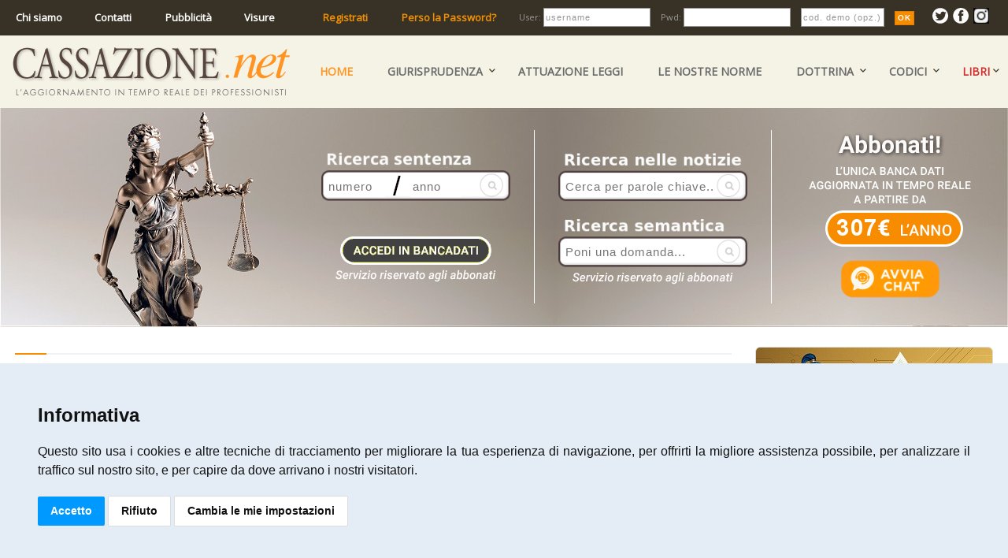

--- FILE ---
content_type: text/html; charset=ISO-8859-1
request_url: https://www.cassazione.net/l-ex-marito-non-ha-diritto-ad-accedere-alla-busta-p3984.html
body_size: 8539
content:
<!DOCTYPE html>
<html>
<head>
<meta http-equiv="Content-Type" content="text/html; charset=ISO-8859-1" />
<meta name="author" content="Cassazione.net">
<meta name="copyright" content="Copyright (c) 2001-2026 by Cassazione s.r.l.">
<meta name="keywords" content="sentenza,cassazione,tar,consiglio di stato,merito,marito,non,diritto,accedere,alla,busta">
<meta name="description" content=" - ">
<link rel="image_src" href="https://www.cassazione.net/images/foto/foto_4_347.jpg" />
<title>L’ex marito non ha diritto ad accedere alla busta ... - Cassazione.net</title>
<meta property="og:locale" content="it_IT" />
<meta property="og:type" content="article" />
<meta property="og:title" content="L’ex marito non ha diritto ad accedere alla busta ... - Cassazione.net">
<meta property="og:description" content=" - MERCOLEDI' 24 AGOSTO 2011 - " />
<meta property="og:image" content="https://www.cassazione.net/images/foto/foto_4_347.jpg" />
<meta property="og:url" content="https://www.cassazione.net/l-ex-marito-non-ha-diritto-ad-accedere-alla-busta-p3984.html" />
<meta property="og:site_name" content="Cassazione.net" />
<meta property="article:publisher" content="https://www.facebook.com/Cassazionenet-362993350377419" />
<link href="https://fonts.googleapis.com/css?family=Open+Sans" rel="stylesheet" type="text/css">
<link rel="StyleSheet" href="https://www.cassazione.net/style/style.css?s=s05012026" type="text/css">
<script language="JavaScript" src="https://www.cassazione.net/js/scripts.js?s=s05012026"></script>
<!-- Cookie Consent -->
<script type='text/javascript' src='https://www.cassazione.net/js/cookie-consent-2025.js' charset='UTF-8'></script>
<script type='text/javascript' charset='UTF-8'>
document.addEventListener('DOMContentLoaded', function () {
cookieconsent.run({'notice_banner_type':'headline','consent_type':'express','palette':'light','language':'it','page_load_consent_levels':['strictly-necessary'],'notice_banner_reject_button_hide':false,'preferences_center_close_button_hide':false,'page_refresh_confirmation_buttons':false,'website_name':'Cassazione.net','website_privacy_policy_url':'https://www.cassazione.net/informativa-cookie.html'});
});
</script>

<!-- Unnamed script -->
<!-- Global site tag (gtag.js) - Google Analytics -->
<script async src='https://www.googletagmanager.com/gtag/js?id=G-W46RXSTH2C'></script>
<script>
  window.dataLayer = window.dataLayer || [];
  function gtag(){dataLayer.push(arguments);}
  gtag('js', new Date());
  gtag('config', 'G-W46RXSTH2C');
  gtag('config', 'AW-300952846');
  gtag('config', 'AW-300952846/E00fCKUFEI7awI8B', {
    'phone_conversion_number': '06 69922624'
  });
</script>
<!-- end of Unnamed script-->

<!-- Unnamed script -->
<!--Start of Tawk.to Script-->
<script type='text/plain' cookie-consent='functionality'>
var Tawk_API=Tawk_API||{}, Tawk_LoadStart=new Date();
(function(){
var s1=document.createElement('script'),s0=document.getElementsByTagName('script')[0];
s1.async=true;
s1.src='https://embed.tawk.to/5e2ec3c3daaca76c6fd0066a/default';
s1.charset='UTF-8';
s1.setAttribute('crossorigin','*');
s0.parentNode.insertBefore(s1,s0);
})();
</script>
<!--End of Tawk.to Script-->
<!-- end of Unnamed script-->
<!-- End Cookie Consent --></head>
<body bgcolor="#ffffff"  marginwidth="0" marginheight="0" leftmargin="0" topmargin="0">
<center>


<div style="margin:0;padding:0;width:100%;position:fixed;">
<table align="center" bgcolor="#F5F3E6" width="1280" cellpadding="0" cellspacing="0">
<tr>
	<td height="45" colspan="2" bgcolor="#383226" style="padding-left:20px;padding-right:20px">
		<table width="100%" height="20" cellpadding="0" cellspacing="0" class="testobianco">
			<tr>
				<td width="100"><a href="/Chi-siamo.html"><b>Chi siamo</b></a></td>
				<td width="90"><a href="/Contatti.html"><b>Contatti</b></a></td>
				<td width="100"><a href="/Pubblicita-su-questo-sito.html"><b>Pubblicità</b></a></td>
				<td width="100"><a href="/index.php?pag_id=133"><b>Visure</b></a></td>

	<td width="100" style="color:orange"><a href="/index.php?pag_id=61" style="color:#f09000"><b>Registrati</b></a></td>
	<td><a href="/index.php?pag_id=63&act=invio_password" style="color:#f09000"><b>Perso la Password?</b></a></td>
	<td align="center" style="font-size:11px;text-decoration:none;color:#999">

<form action="/login/login.php" method="post">
	<input type="hidden" name="redirect_url" value="aHR0cHM6Ly93d3cuY2Fzc2F6aW9uZS5uZXQvbC1leC1tYXJpdG8tbm9uLWhhLWRpcml0dG8tYWQtYWNjZWRlcmUtYWxsYS1idXN0YS1wMzk4NC5odG1s">
	User:
	<input type="text" name="uname" value="username" id="credenziali" onfocus="if(this.value=='username') {this.value = '';}" onblur="if(this.value=='') {this.value='username';}">
	Pwd:
	<input type="password" name="pwd" value="" id="credenziali">
	<input type="text" name="codice_di_prova" maxlength="12" style="width:100px" value="cod. demo (opz.)" id="credenziali" onfocus="if(this.value=='cod. demo (opz.)') {this.value = '';}" onblur="if(this.value=='') {this.value='cod. demo (opz.)';}">
	<input type="submit" name="" value="OK" id="buttonlogin">
</form>

	</td>

				<td width="80" align="center">
					<a href="https://twitter.com/cassazione_net" target="_blank" title="Cassazione.net su Twitter"><img src="/images/mini_icon_twitter.png"></a>&nbsp;
					<a href="https://www.facebook.com/pages/Cassazionenet/362993350377419" target="_blank" title="Cassazione.net su Facebook"><img src="/images/mini_icon_fb.png"></a>&nbsp;
					<a href="https://www.instagram.com/cassazionenet/" target="_blank" title="Cassazione.net su Instagram"><img src="/images/mini_icon_instagram.png"></a>
				</td>
			</tr>
		</table>
	</td>
</tr>
 <tr>
  <td height="92" width="385"><img src="/images/logo_cassazione2016.png" align="left" hspace="15"></td>
  <td width="895">

	<ul id="menuheader">
		<li><a href="/index.php" title="Home" style="color:#FE9522;">HOME</a></li>
		<li style="background:#F5F3E6 url('https://www.cassazione.net/images/freccia_menu.png') right center no-repeat;" onMouseOver="this.style.background= '#FFF url(https://www.cassazione.net/images/freccia_menu.png) right center no-repeat';document.getElementById('vocimenu1').style.display='';" onMouseOut="this.style.background='#F5F3E6 url(https://www.cassazione.net/images/freccia_menu.png) right center no-repeat';document.getElementById('vocimenu1').style.display = 'none';">GIURISPRUDENZA
			<div id="vocimenu1" class="vocimenu" style="position:absolute;display:none;margin-left:20px;width:200px;">
				<div><a href="/cassazione.html">CASSAZIONE</a></div>
				<div><a href="/merito.html">MERITO</a></div>
				<div><a href="/ctp-ctr.html">CORTE DI GIUSTIZIA TRIBUT.</a></div>
				<div><a href="/consiglio-di-stato.html">CONSIGLIO DI STATO</a></div>
				<div><a href="/tar.html">TAR</a></div>
				<div><a href="/corte-costituzionale.html">CORTE COSTITUZIONALE</a></div>
				<div><a href="/corte-giustizia-ue.html">CORTE DI GIUSTIZIA UE</a></div>
			</div>
		</li>
		<li><a href="/attuazione-delle-leggi.html" title="Attuazione delle Leggi">ATTUAZIONE LEGGI</a></li>
		<li><a href="/legislazione.html" title="Legislazione">LE NOSTRE NORME</a></li>
		<li style="background:#F5F3E6 url('https://www.cassazione.net/images/freccia_menu.png') right center no-repeat;" onMouseOver="this.style.background= '#FFF url(https://www.cassazione.net/images/freccia_menu.png) right center no-repeat';document.getElementById('vocimenu3').style.display='';" onMouseOut="this.style.background='#F5F3E6 url(https://www.cassazione.net/images/freccia_menu.png) right center no-repeat';document.getElementById('vocimenu3').style.display = 'none';">DOTTRINA
			<div id="vocimenu3" class="vocimenu" style="position:absolute;display:none;margin-left:418px;width:260px;">
				<div><a href="/focus.html">FOCUS</a></div>
				<div><a href="/il-parere-dell-esperto.html">IL PARERE DELL'ESPERTO</a></div>
				<div><a href="/le-faq-dei-professionisti.html">LE FAQ DEI PROFESSIONISTI</a>&nbsp; <font style="color:#e00000"><b>(Novità)</b></font></div>
				<div><a href="/strategia-difensiva.html">STRATEGIA DIFENSIVA</a>&nbsp; <font style="color:#e00000"><b>(Novità)</b></font></div>
			</div>
		</li>
		<li style="background:#F5F3E6 url('https://www.cassazione.net/images/freccia_menu.png') right center no-repeat;" onMouseOver="this.style.background= '#FFF url(https://www.cassazione.net/images/freccia_menu.png) right center no-repeat';document.getElementById('vocimenu2').style.display='';" onMouseOut="this.style.background='#F5F3E6 url(https://www.cassazione.net/images/freccia_menu.png) right center no-repeat';document.getElementById('vocimenu2').style.display = 'none';">CODICI
			<div id="vocimenu2" class="vocimenu" style="float:center;position:absolute;display:none;margin-left:506px;width:260px;">
				<div><a href="/i-4-codici.html" title="Consulta i 4 Codici">I 4 CODICI</a></div>
				<div><a href="/codice-tributario.html" title="Consulta il Codice Tributario">CODICE TRIBUTARIO</a></div>
				<div><a href="/codice-del-lavoro.html" title="Consulta il Codice del Lavoro">CODICE DEL LAVORO</a></div>
				<div><a href="/codice-della-strada.html" title="Consulta il Codice della Strada">CODICE DELLA STRADA</a></div>
				<div><a href="/codice-famiglia.html" title="Consulta il Codice Famiglia">CODICE FAMIGLIA</a></div>
				<div><a href="/codice-del-commercio.html" title="Consulta il Codice del Commercio">CODICE DEL COMMERCIO</a></div>
				<div><a href="/codice-processo-telematico.html" title="Consulta il Codice del Processo Telematico">CODICE DEL PROCESSO TELEMATICO</a></div>
				<div><a href="/codice-forense.html" title="Consulta il Codice Forense">CODICE FORENSE</a></div>
			</div>
		</li>
		<li style="background:#F5F3E6 url('https://www.cassazione.net/images/freccia_menu.png') right center no-repeat;color:#d03030;" onMouseOver="this.style.background= '#FFF url(https://www.cassazione.net/images/freccia_menu.png) right center no-repeat';document.getElementById('vocimenu4').style.display='';" onMouseOut="this.style.background='#F5F3E6 url(https://www.cassazione.net/images/freccia_menu.png) right center no-repeat';document.getElementById('vocimenu4').style.display = 'none';">LIBRI
			<div id="vocimenu4" class="vocimenu" style="float:center;position:absolute;display:none;margin-left:720px;width:120px;">
				<div><a href="/Ebook/index.php" title="Catalogo Ebook">EBOOK</a></div>
				<div><a href="/Libri/index.php" title="Catalogo Libri">LIBRI</a></div>
			</div>
		</li>
		<!--<li><a href="/Ebook/index.php" title="Catalogo Ebook" style="color:#d03030;">EBOOK</a></li>-->
		
	</ul>

  </td>
 </tr>
</table>
</div>

<table bgcolor="#F5F3E6" width="1280" cellpadding="0" cellspacing="0" style="padding-top:135px">
 <tr>
  <td height="280" class="bannercentrale" colspan="2">
	<table height="220" align="right" cellpadding="0" cellspacing="0">
		<tr>
			<td width="300" align="center" class="boxcercaestremi2024" style="border-right:1px solid #ffffff">
				<form action="/Abbonamenti/index.php?pag_id=205" method="post">
					<input type="hidden" name="cerca" value="1">
					<input type="hidden" name="cerca_in" value="">
					<input type="text" name="num_sentenza" maxlength="5" placeholder="numero" id="cercanumero2024">
					<input type="text" name="sdata_cancelleria_y" maxlength="4" placeholder="anno" id="cercaanno2024">
					<input type="submit" id="buttoncercaestremi2024">
				</form>
			
			<a href="https://www.cassazione.net/Abbonamenti.html"><img src="/images/banca-dati2.png" style="margin-top:50px"></a></td>
			<td width="300" valign="top" class="boxcercanotizie2024">
				<form action="/ricerca.php" method="post">
					<input type="hidden" name="cerca" value="1">
					<input type="hidden" name="cerca_in" value="">
					<input type="hidden" name="order_by" value="data_desc">
					<input type="hidden" name="cerca_tipo" value="2">
					<input type="text" name="keywords" placeholder="Cerca per parole chiave..." id="cercanotizie2024">
					<input type="submit" id="buttoncercanotizie2024" name="cerca">
				</form>

				<form action="/Abbonamenti/index.php?pag_id=205" method="post">
					<input type="hidden" name="cerca" value="2">
					<input type="hidden" name="organo" value="0">
					<input type="text" name="corpo" value="" placeholder="Poni una domanda..." id="cerca4codici2024">
					<input type="submit" id="buttoncercacodici2024">
				</form>
			</td>
			<td width="300" align="center"><a href="https://www.cassazione.net/index.php?pag_id=79"><img src="/images/abbonati307.png"></a><br><a href="" title="Apri una Chat con l'Assistente virtuale per informazioni sugli abbonamenti" onClick="return activeChat();"><img style="margin-top:12px" width="130" src="/images/avvia-chat-home.png"></a></td>
		</tr>
	</table>
  </td>
 </tr>
</table>



<script src="/js/chat-widget.js?s=2026010547"></script>

<table border="0" bgcolor="#ffffff" cellpadding="0" cellspacing="0">
<tr>
<td width="20"></td>
<td valign="top">
<div style="margin-top: 5px;"></div>
<table width="940" bgcolor="#ffffff" cellpadding="0" cellspacing="0" class="testomaxi" onselectstart="return(false);">
 <tr>
  <td width="910" valign="top">

   <div class="divisore_top"><b></b></div>

<table width="100%" cellpadding="0" cellspacing="0" class="testogenerico">
	<tr>
		<td width="100%" valign="top">

		

		

			<div class="art_data">24 AGOSTO 2011 ORE 17:46 </div>

			<h1 class="art_titolo">L’ex marito non ha diritto ad accedere alla busta ...</h1>

		

			<table width="100%"><tr><td><img src="/images/autori/foto_alberici3.png"></td><td width="100%"><div class="art_autore"><b>DEBORA ALBERICI</b></div> </td></tr></table>

		</td>
	</tr>
	<tr>
		<td width="100%" valign="top">
			<div style="margin-top:7px;"><div class="art_testo">

		

		<br>
<center><b>La consultazione degli articoli è riservata agli utenti abbonati.</b><br><br>
</center>
<a href="/index.php?pag_id=79"><img src="/scripts/images/3-images.jpg" hspace="15" width="160" align="right" style="margin-top:20px"></a>
<br>

<font style="font-family: 'Open Sans';font-size:17px;color:#333333;line-height:1.6;">Gentile professionista,<br>
solo abbonandosi a <b>Cassazione.<i>net</i></b> potrà avere (con un prezzo che oscilla da <b>307</b>  a <b>650</b> euro all'anno) <b>TUTTO</b> ciò che è necessario per il suo aggiornamento professionale: le <font style="color:#447BF2;"><b>NEWS in tempo reale</b></font> inviate via email, le <font style="color:#447BF2;"><b>BANCHE DATI</b></font> (<i><b>oltre 3 milioni di documenti</b> per l'abbonamento in versione "<b>Gold</b>"</i>), la nuova <font style="color:#447BF2;"><b>RICERCA SEMANTICA</b></font>, la <font style="color:#447BF2;"><b>APP</b></font> per dispositivi Apple e Android con le notifiche gratuite delle notizie, la <font style="color:#447BF2;"><b>PEC</b></font> in omaggio.
<br><br>

Registrandosi a Cassazione.net potrà accedere al primo livello di informazione che le consentirà di consultare gli articoli, le massime per i primi 5 giorni, inoltre ricevere in maniera completa gli aggiornamenti in tempo reale e la newsletter serale per i primi <b>15 giorni</b>.
<br><br>

<font style="color:#447BF2;font-size:24px"><b>CASSAZIONE.<i>NET</i>, L'INFORMAZIONE CHE TI VIENE A CERCARE</b></font>
<br><br>
<font style="color:#447BF2;font-size:20px"><b>Se desidera maggiori informazioni chiami al numero: 06 69922624</b></font>
<br><br>

<table width="90%" align="center">
<tr>
<td align="center">
	<table border="0" align="center" cellpadding="0" cellspacing="0" style="background-color:#FA8C00;border-radius: 6px 6px 6px 6px;border-collapse: collapse !important;"><tbody><tr style="border-collapse: collapse !important;"><td valign="middle" align="center" style="padding-top: 12px;color: #666666;padding-left: 18px;font-size: 14px;padding-bottom: 12px;font-family: Arial, 'Helvetica Neue', Helvetica, sans-serif;line-height: 16px;mso-line-height-rule: exactly;border-collapse: collapse !important;text-align: center;padding-right: 18px;">
	<a href="https://www.cassazione.net/index.php?pag_id=61" target="_blank" style="word-wrap: break-word !important;color: #ffffff;font-weight: bold;text-decoration: none;font-size: 20px;font-family: Arial, 'Helvetica Neue', Helvetica, sans-serif;line-height: 16px;">REGISTRATI ORA</a>
	</td></tr></tbody></table>
</td>
<td align="center">
	<table border="0" align="center" cellpadding="0" cellspacing="0" style="background-color:#30a030;border-radius: 6px 6px 6px 6px;border-collapse: collapse !important;"><tbody><tr style="border-collapse: collapse !important;"><td valign="middle" align="center" style="padding-top: 12px;color: #666666;padding-left: 18px;font-size: 14px;padding-bottom: 12px;font-family: Arial, 'Helvetica Neue', Helvetica, sans-serif;line-height: 16px;mso-line-height-rule: exactly;border-collapse: collapse !important;text-align: center;padding-right: 18px;">
	<a href="https://www.cassazione.net/index.php?pag_id=79" target="_blank" style="word-wrap: break-word !important;color: #ffffff;font-weight: bold;text-decoration: none;font-size: 20px;font-family: Arial, 'Helvetica Neue', Helvetica, sans-serif;line-height: 16px;">ABBONATI ORA</a>
	</td></tr></tbody></table>
</td>
</tr>
</table><br><br>
<form action="login/login.php" method="post">
<input type="hidden" name="redirect_url" value="aW5kZXgucGhwP3BhZ19pZD00OSZpZD0zOTg0">
<table align="center" width="450" cellpadding="5" cellspacing="5" class="testogenerico" style="border:1px solid #ccc;">
 <tr>
  <td height="30" colspan="2" bgcolor="#f0f0f0" align="center"><big><b>Login:</b></big></td>
 </tr>
 <tr>
  <td align="right" width="200">Username:&nbsp;</td>
  <td><input type="text" name="uname" value="" size="30"></td>
 </tr>
 <tr>
  <td align="right">Password:&nbsp;</td>
  <td><input type="password" name="pwd" value="" size="30"></td>
 </tr>
 <tr>
  <td align="right"><font color="#a03030">Codice Demo (opzionale):</font>&nbsp;</td>
  <td><input type="text" name="codice_di_prova" maxlength="12" value="" style="width:130px;"></td>
 </tr>
 <tr>
  <td colspan="2" height="30" align="right"><input type="submit" name="login" value="ENTRA" class="button2"> &nbsp;&nbsp;</td>
 </tr>
 <tr>
  <td colspan="2" height="30" align="center"><a href="/index.php?pag_id=63&act=invio_password"><b><u>Hai perso la password?</u></b></a></td>
 </tr>
 <tr>
  <td colspan="2" height="30" align="center"><a href="/index.php?pag_id=61" target="_blank"><b><u>Non sei registrato? Registrati ora!</u></b></a></td>
 </tr>
</table>
</form><br><br>
<center><a href="/index.php?pag_id=79" title="Abbonati a Cassazione.net"><img src="/images/banner-articoli-home.png"></a></center>

			</div></div>
			<br>
		</td>
	</tr>
</table>

<br><br>



<br><br>

  </td>
  <td width="30">&nbsp;</td>
 </tr>
</table></td>
<td valign="top">
<table width="300" bgcolor="#ffffff" cellpadding="0" cellspacing="0" class="testonormale">



 <tr>
  <td width="100%">
	<div style="margin-top:25px;"></div>

	<a href="https://www.cassazione.net/Abbonamenti/aladino.html" title="Prova AIadino, l'Assistente AI di Cassazione.net con funzionalità avanzate!" target="_blank"><img src="/scripts/images/banner-aladino2-300x300.jpeg" style="border:1px solid #ddd;border-radius:6px"></a>
	<div style="margin-top:25px;"></div>

	<a href="https://www.cassazione.net/Abbonamenti/assistente-ai.html" title="Prova l'Assistente AI con la giurisprudenza su Cassazione.net!" target="_blank"><img src="/scripts/images/banner-ai3.jpg" style="border:1px solid #ddd;border-radius:6px"></a>
	<div style="margin-top:25px;"></div>

	<!--<a href="https://www.cassazione.net/quiz-formativi-privacy.html" title="Vai alla nuova sezione 'Quiz Formativi Privacy' su Cassazione.net!" target="_blank"><img src="/images/banner-quiz2.jpg" style="border:1px solid #ddd;border-radius:6px"></a>
	<div style="margin-top:25px;"></div> -->

	<a href="https://www.cassazione.net/Abbonamenti/index.php?pag_id=205&cerca=2" title="Prova la ricerca semantica su Cassazione.net!" target="_blank"><img src="/images/banner-ia.jpg" style="border:1px solid #ddd;border-radius:6px"></a>
	<div style="margin-top:25px;"></div>

	<a href="/webinar/" title="Scopri i nostri Webinar"><img src="/images/banner-webinar.jpg" width="300"></a>
	<div style="margin-top:25px;"></div>
	
	<a href="https://www.ilmerito.it" title="Prova l'abbonamento su ilMerito.it" target="_blank"><img src="/images/banner-ilmeritoit.jpg" style="border:1px solid #ddd;border-radius:6px"></a>
	<div style="margin-top:25px;"></div>

	<a href="https://www.instagram.com/cassazionenet/" title="Segui la rubrica Radio Radio - Non succederà più" target="_blank"><img src="/images/banner-sky.jpg"></a>
	<div style="margin-top:25px;"></div>

	<!--<a href="/focus-covid/" title="Consulta il Focus sul Covid!"><img src="/images/covid-19-lente2.png" width="300"></a>
	<div style="margin-top:25px;"></div> -->

	<!-- <a href="https://www.deayoga.net" title="Dea Yoga" target="_blank"><img src="/images/deayoga.jpg"></a>
	<div style="margin-top:25px;"></div> -->

	<a href="/index.php?pag_id=65" title="Scarica l'App di Cassazione.net!"><img src="/images/banner-app.jpg"></a>
	<div style="margin-top:25px;"></div>

<!--	<a href="https://www.cassazione.net/cassazione4.0/" title="Scopri la Consolle di Cassazione.net!!" target="_blank"><img src="/images/banner-consolle4.0.png"></a> -->

	<div style="margin-top:25px;"></div>

	<div class="divisore_sidebar"><b>Siti Tematici</b></div>
		<a href="/giustizia-animali/" title="Collegati al sito Giustizia Animali" target="_blank"><img src="/images/b_animali.jpg" style="border:1px solid #ccc"></a>
		<div style="margin-top:25px;"></div>

<!--		<a href="/la-bussola-degli-enti-locali/" title="Collegati al sito La Bussola degli Enti Locali" target="_blank"><img src="/images/banner-qds-300x300.jpg"></a>
		<div style="margin-top:25px;"></div>-->

		<div class="box_tematico"><b>Giustizia Penale</b></div>
		<a href="/giustizia-penale/" title="Collegati al sito Giustizia Penale" target="_blank"><img src="/images/b_penale.jpg"></a>

		<div class="box_tematico"><b>Giustizia Tributaria</b></div>
		<a href="/giustizia-tributaria/" title="Collegati al sito Giustizia Tributaria" target="_blank"><img src="/images/b_tributaria.jpg"></a>

		<div class="box_tematico"><b>Giustizia Lavoro</b></div>
		<a href="/giustizia-lavoro/" title="Collegati al sito Giustizia Lavoro" target="_blank"><img src="/images/b_lavoro.jpg"></a>

		<div class="box_tematico"><b>Giustizia Codice della Strada</b></div>
		<a href="/giustizia-codice-strada/" title="Collegati al sito Giustizia Codice della Strada" target="_blank"><img src="/images/b_strada.jpg"></a>

		<div class="box_tematico"><b>Giustizia Famiglia</b></div>
		<a href="/giustizia-famiglia/" title="Collegati al sito Giustizia Famiglia" target="_blank"><img src="/images/b_famiglia.jpg"></a>

		<div class="box_tematico"><b>Giustizia Condominio</b></div>
		<a href="/giustizia-condominio/" title="Collegati al sito Giustizia Condominio" target="_blank"><img src="/images/b_condominio.jpg"></a>

		<div class="box_tematico"><b>Giustizia Fallimento</b></div>
		<a href="/giustizia-fallimento/" title="Collegati al sito Giustizia Fallimento" target="_blank"><img src="/images/b_fallimento.jpg"></a>

		<div class="box_tematico"><b>Avvocati e Deontologia</b></div>
		<a href="/avvocati-deontologia-professionale/" title="Collegati al sito Avvocati e Deontologia professionale" target="_blank"><img src="/images/b_avvocati.jpg"></a>
		<div style="margin-top:25px;"></div>

		<!-- <a href="/index.php?pag_id=62"><img src="/images/box-newsletter.png"></a> -->
		<a href="/Abbonamenti/index.php?pag_id=121"><img src="/images/box-calcolo-danno.png"></a>

	<div class="divisore_sidebar"><b>In breve</b></div>

<ul id="elencobrevi">
<li><a href="/a-marotta-il-premio-basilicata-gianturco-per-ius-sanguinis-genovese-ricordando-de-cristofaro-p57492.html" class="titoloblu_brevi"><b>A Marotta il premio “Basilicata-Gianturco” per “Ius Sanguinis”. Genovese: «Ricordando de Cristofaro»</b></a>
<div>GIOVEDI' 11 DICEMBRE 2025</div></li>
<li><a href="/la-cassazione-ammette-il-referendum-sulla-separazione-tra-giudici-e-pm-ecco-il-quesito-p57307.html" class="titoloblu_brevi"><b>La Cassazione ammette il referendum sulla separazione tra giudici e pm: ecco il quesito</b></a>
<div>MERCOLEDI' 19 NOVEMBRE 2025</div></li>
<li><a href="/il-ministro-nordio-valutiamo-la-legge-delega-per-agevolare-l-iter-di-riforma-dell-avvocatura-p55864.html" class="titoloblu_brevi"><b>Il ministro Nordio: «Valutiamo la legge delega per agevolare l’iter di riforma dell’avvocatura»</b></a>
<div>VENERDI' 16 MAGGIO 2025</div></li>
</ul>


	<div class="divisore_sidebar"><b>Ebook ultime novità</b></div>

<table width="100%" cellpadding="4" cellspacing="4" class="elencoebook"><tr><td valign="top" width="60"><img src="/Ebook/images/thumb_92.gif" width="60"><br></td><td><a href="/Ebook/nullita-e-inefficacia-dei-mutui-barclays-indicizzati-al-franco-svizzero-l92.html"><b>NULLITÀ E INEFFICACIA DEI MUTUI BARCLAYS INDICIZZATI AL FRANCO SVIZZERO</b></a>
<div style="color:#666"><i>CON GIURISPRUDENZA
- Analisi sistematica delle clausole contrattuali
- Nullità per la violazione della normativa sulla trasparenza
- Inefficacia per violazione del Codice del consumo
- Nullità della clausola sull'estinzione anticipata
- Eccezione di annullabilità in caso di richiesta di pagamento
- Conseguenze della sottostimata indicazione dell'ISC
- Conclusioni e Quesito da inserire nell'atto di citazione</i></div><div style="color:#333">di <b>Andrea Sorgentone e Antonello Caria</b></div><br></td></tr>
<tr><td valign="top" width="60"><img src="/Ebook/images/thumb_91.gif" width="60"><br></td><td><a href="/Ebook/la-nullita-parziale-e-totale-dei-contratti-che-fanno-riferimento-ai-tassi-euribor-l91.html"><b>LA NULLITà PARZIALE E TOTALE DEI CONTRATTI CHE FANNO RIFERIMENTO AI TASSI EURIBOR</b></a>
<div style="color:#666"><i>(Aggiornato con l’ordinanza della Corte di Cassazione n.34889/2023)

Cosa sono e come sono quotati i tassi Euribor
Commento all’ ordinanza C. Cass. n. 34889/2023  
Ulteriori nullità proponibili oltre quelle all’esame della C. Cass.
Criticità del sistema di calcolo dei tassi Euribor
Impostazione della domanda di ricalcolo e di ripetizione  
Commento alla giurisprudenza di merito</i></div><div style="color:#333">di <b>Andrea Sorgentone</b></div><br></td></tr>
<tr><td valign="top" width="60"><img src="/Ebook/images/thumb_89.gif" width="60"><br></td><td><a href="/Ebook/il-contenzioso-sulle-cessioni-dei-crediti-in-ambito-bancario-l89.html"><b>IL CONTENZIOSO SULLE CESSIONI DEI CREDITI IN AMBITO BANCARIO</b></a>
<div style="color:#666"><i>Con schemi e fac-simile di ATTO DI OPPOSIZIONE EX ART.615 C.P.C.</i></div><div style="color:#333">di <b>Luigi Quintieri</b></div><br></td></tr>
</table>


	<div style="margin-top:25px;"></div>



	<div style="margin-top:25px;"></div>

	<!-- <a href="http://www.studiotautu.it" target="_blank"><img src="/banner/banner-dentista.jpg"></a> -->
	<!--<a href="http://bit.ly/2Yudmbi?" target="_blank"><img src="/banner/banner_savethedogs_300x300.jpg"></a>-->

	<div style="margin-top:25px;"></div>

  </td>
 </tr>
</table></td>
<td width="20"></td>
</tr>
</table>
<table bgcolor="#161616" width="1280" height="400" cellpadding="0" cellspacing="0" class="testofooter">
 <tr>
  <td>&nbsp;</td>
  <td width="24%" valign="top">
	  <br>
	  <div class="divisore_footer"><b>Chi siamo</b></div>

	  <div style="padding-left:10px">
		CASSAZIONE.<font color="#F78C00"><i>net</i></font><br>
		<i>L'aggiornamento in tempo reale dei professionisti</i>
		<br><br>
		ISSN: 2532-8727
		<br><br>
		<a href="/Chi-siamo.html"><img src="/images/bottone_leggi.png"></a>
		<br><br>
		<a href="https://twitter.com/cassazione_net" target="_blank" title="Cassazione.net su Twitter"><img src="/images/mini_icon_twitter.png"></a>
		&nbsp;
		<a href="https://www.facebook.com/pages/Cassazionenet/362993350377419" target="_blank" title="Cassazione.net su Facebook"><img src="/images/mini_icon_fb.png"></a>
		&nbsp;
		<a href="https://www.instagram.com/cassazionenet/" target="_blank" title="Cassazione.net su Instagram"><img src="/images/mini_icon_instagram.png"></a>
		<br><br>
		<a href="/informativa-cookie.html" target="_blank"><u>Informativa sull'uso dei cookie</u></a><br>
		<a href="/informativa-privacy.html" target="_blank"><u>Informativa sulla privacy</u></a><br>
		<a href="/informativa-assistente-ai.html" target="_blank"><u>Informativa Assistente AI</u></a><br>
	  </div>
  </td>
  <td width="24%" valign="top">
	  <br>
	  <div class="divisore_footer"><b>Sezioni</b></div>
	  <ul id="menufooter">
		<li><a href="/cassazione.html">Cassazione</a></li>
		<li><a href="/corte-costituzionale.html">Corte Costituzionale</a></li>
		<li><a href="/consiglio-di-stato.html">Consiglio di Stato</a></li>
		<li><a href="/tar.html">Tar</a></li>
		<li><a href="/merito.html">Merito</a></li>
		<li><a href="/attuazione-delle-leggi.html">Attuazione delle Leggi</a></li>
		<li><a href="/ordinamento-giudiziario.html">Ordinamento giudiziario</a></li>
		<li><a href="/focus.html">Focus</a></li>
		<li><a href="/corte-di-giustizia-ue.html">Corte di Giustizia UE</a></li>
		<li><a href="/il-parere-dell-esperto.html">Il Parere dell'Esperto</a></li>
		<li><a href="/le-faq-dei-professionisti.html">Le FAQ dei Professionisti</a></li>
		<li><a href="/in-breve.html">In breve</a></li>
	  </ul>
  </td>
  <td width="24%" valign="top">
	  <br>
	  <div class="divisore_footer"><b>Siti Tematici</b></div>
	  <ul id="menufooter">
		<li><a href="/giustizia-tributaria/">Giustizia Tributaria</a></li>
		<li><a href="/giustizia-fallimento/">Giustizia Fallimento</a></li>
		<li><a href="/giustizia-lavoro/">Giustizia Lavoro</a></li>
		<li><a href="/giustizia-codice-strada/">Giustizia Codice della Strada</a></li>
		<li><a href="/giustizia-famiglia/">Giustizia Famiglia</a></li>
		<li><a href="/giustizia-condominio/">Giustizia Condominio</a></li>
		<li><a href="/avvocati-deontologia-professionale/">Avvocati e Deontologia Professionale</a></li>
	  </ul>
  </td>
  <td width="24%" valign="top">
	  <br>
	  <div class="divisore_footer"><b>Codici</b></div>
	  <ul id="menufooter">
		<li><a href="/i-4-codici.html">I 4 Codici</a></li>
		<li><a href="/codice-della-strada.html">Codice della Strada</a></li>
		<li><a href="/codice-tributario.html">Codice Tributario</a></li>
		<li><a href="/codice-del-commercio.html">Codice del Commercio</a></li>
		<li><a href="/codice-del-lavoro.html">Codice del Lavoro</a></li>
		<li><a href="/codice-famiglia.html">Codice Famiglia</a></li>
		<li><a href="/codice-processo-telematico.html">Codice Processo Telematico</a></li>
		<li><a href="/codice-forense.html">Codice Forense</a></li>
	  </ul>
  </td>
  <td>&nbsp;</td>
 </tr>
 <tr>
  <td bgcolor="#262626" width="100%" colspan="6" align="center" height="50">© Copyright 2001-2025 Cassazione s.r.l. - P.Iva 06810661006 - Via Antonio Garbasso, 19 - 00146 Roma - tel: 06 69922624 - fax: 06 69781790</td>
 </tr>
</table>
<font color="#ffffff">Pagina generata in 0.028 sec</font>
</body>
</html>


--- FILE ---
content_type: text/css
request_url: https://www.cassazione.net/style/style.css?s=s05012026
body_size: 6358
content:
body  { padding: 0px; spacing: 0px; margin-top: 0px; margin-bottom: 0px; margin-left: 1px; font-family: 'Open Sans', sans-serif; font-size: 10px; background-color:#f0f0f0; margin:0; /* background:#fff url('https://www.cassazione.net/scripts/images/sfondo-natalizio3.jpg') repeat top fixed; */ }
img  { border: 0px; }
hr  { height: 1px; color: #e0e0e0; }
p  { text-align: justify; margin-top: 0px; margin-bottom: 8px; margin-left: 0px; margin-right: 0px; }
form  { margin: 0px; padding: 0px; }
ul  { list-style-type: square; margin-top: 2px; }
input { font-size: 15px; color: #000000; background: #ffffff; border: 1px solid #a0a0aa; letter-spacing:1px; }
select { font-size:15px; letter-spacing:1px; }
text { letter-spacing:1px; }
input[type=submit] { font-weight:bold; font-size: 13px; padding:4px; padding-left:8px; padding-right:8px; color: #ffffff; background: #999; border: 1px solid #333; }
input[type=button] { font-weight:bold; font-size: 13px; padding:4px; padding-left:8px; padding-right:8px; color: #ffffff; background: #999; border: 1px solid #333; }

#ev { background:#FFFCA0 }

#riepilogo-abbonamento ul li { padding:3px; color:#666; }
#riepilogo-abbonamento li { padding:3px; }
li#navbar  { font-size: 11px;margin-left: -20px;margin-bottom: 2px;margin-top: 2px; }
li#collane  { font-size: 12px;margin-bottom: 2px;margin-top: 4px; }
h1#titoloarticolocorrelato, #titoloarticolocorrelato a { margin-bottom:4px;font-size:18px;color:#202030; }
h1#titolorosso, #titolorosso a { font-size: 17px; color: #CC0000; }
h1#titoloblu { font-family:Georgia,Arial;font-size: 20px; color: #304050; font-weight: normal; margin-bottom: 4px; margin-top: 4px; line-height: 1.1em; }
h1#titoloblumaxi { font-family:Georgia,Arial;font-size: 26px; color: #304050; font-weight: normal; margin-bottom: 4px; margin-top: 4px; line-height: 1.1em; }
h1#titoloblumaxi2 { font-family:Georgia,Arial;font-size: 21px; color: #304050; font-weight: normal; margin-bottom: 4px; margin-top: 4px; line-height: 1.1em; }

h2#sottotitoloarticolocorrelato { font-weight: normal;font-size:14px; margin-top:0px;padding-bottom:4px; color:#707070; line-height: 1.2em; }
h2#sottotitolo { Font-family:Georgia,Arial; font-weight: normal;font-size:16px; font-style: italicc; margin:0px;padding-bottom:8px; color:#777; }
h2#sottotitolohome { Font-family:Georgia,Arial; font-weight: normal;font-size:15px; font-style: italicc; margin:0px;padding-bottom:4px; color:#777; line-height: 1.1em; }
h2#sottotitolohome2 { Font-family:Georgia,Arial; font-weight: normal;font-size:16px; font-style: italicc; margin:0px;padding-bottom:4px; color:#777; line-height: 1.1em; }
h2#sottotitolohome3 { Font-family:Georgia,Arial; font-weight: normal;font-size:13px; font-style: italicc; margin:0px;padding-bottom:4px; color:#777; line-height: 1.1em; }

input#text  { background: #ffffff; font-size: 11px; width: 110px; height: 17px; border: #999 1px solid; }
input#maxitext  { background: #ffffff; font-size: 13px; height: 19px; border: #333333 1px solid; }
input#search  { background: #ffffff; font-size: 11px; width: 105px; height: 17px; border: #333333 1px solid; }
input#search_lex  { width:200px;font-size:12px;height:19px;color:#666;border:1px solid #ccc; }
input#button { margin-top: 3px; color: #ffffff; background: #a06060; font-size: 10px; width: 45px; height: 17px; border: #600000 1px solid; }
input#maxibutton { margin-top: 3px; color: #ffffff; background: #666666; font-size: 11px; height: 19px; border: #333333 1px solid; }
input#button2 { color: #666666; background: #ffffff; font-size: 10px; width: 25px; height: 17px; border: #333333 1px solid; }
input#bottone_registrati { margin-right:10px; color:#ffffff; font-weight:bold; background:#E4780E; font-size:10px; height:23px; border:#e00000 1px solid; }
input#bottone_abbonati { margin-right:10px; color:#ffffff; font-weight:bold; background:#71A151; font-size:10px; height:23px; border:#308030 1px solid; }
input#bottone_codicedemo { width:130px; color:#555; font-weight:bold; background:#dddddd; font-size:12px; height:30px; border:#ccc 1px solid; }
input#bottone_rinnova { width:140px; color:#333333; font-weight:bold; background:#f0f3fa; font-size:10px; height:23px; border:#607080 1px solid; }
input#bottone_rinnova_hp { width:160px; color:#ffffff; font-weight:bold; background:#59A0D1; font-size:10px; height:23px; border:#306090 1px solid; }

#line  { margin-top:5px;margin-bottom:3px; padding-top:5px; width:217px; }
#border-top-title  { text-align: center; border: 1px solid #cccccc; border-width: 0px 1px 0px 0px; }
#border-top-title2  { text-align: center; border: 1px solid #AC946F; border-width: 0px 1px 0px 0px; }
#shopping-cart  { margin-left: 4px; margin-right: 4px; margin-top: 7px; margin-bottom: 7px; }
#cart  { margin-left: 1px; margin-right: 1px; margin-top: 3px; margin-bottom: 3px; }
#navdx { font-size: 11px; color: #333333; }
#menu_codici li { font-size:11px; }

.thumb { margin-right:8px;padding:2px;border:1px solid #eee; }
.thumb2 { margin-left:8px;margin-top:2px;padding:2px;border:2px double #eee; }
.thumb_mini { margin-left:6px;margin-top:6px;padding:2px;border:1px solid #eee; }
.thumb_primopiano { margin-right:6px;margin-top:6px;padding:2px;border:1px solid #eee; }
.rassegna_giurisprudenza { font-size:11px;line-height:1.2em;border-bottom:1px solid #ddd;border-left:1px solid #ddd;border-right:1px solid #ddd; }
.rassegna_giurisprudenza a { color: #444; }
.Tab_1	{ font-size: 14px; color: #333; background-color: #f0f0f0; border: 1px solid #eee; }
.Tab_2	{ font-size: 14px; color: #333; background-color: #f0f0f0; border: 1px solid #eee; }
.margine3 { margin-left: 3px; margin-right: 3px; }
.margine25 { margin-left: 25px; margin-right: 5px; margin-top: 5px; margin-bottom: 5px; }
.menu_sx { background:#F3F3F3;padding:3px;border-bottom:2px solid #ffffff; }
.menu_sx2 { background:#F3EEDD;padding:3px;border-top:1px solid #ffffff; }

.toptitle  { font-size: 11px; color: #ffffff; }
.toptitle2  { font-size: 11px; color: #333333; line-height: 1em; }

.etichetta_titolo_mini { margin-bottom:2px;font-family:Times New Roman,Arial;color:#0060f0;font-weight:bold;font-style:italic;font-size:13px;background-image: url('../images/etichetta.png');background-repeat: repeat-y; }
.etichetta_titolo_mini2 { margin-bottom:2px;font-family:Times New Roman,Arial;color:#0060f0;font-weight:bold;font-style:italic;font-size:13px;background-image: url('../images/etichetta.png');background-repeat: repeat-y; }
.etichetta_titolo { margin-bottom:2px;font-family:Times New Roman,Arial;background-image: url('../images/etichetta.png');background-repeat: repeat-y;font-weight:bold;font-style:italic;color:#0060f0;font-size:15px; }

.etichetta_tematico { padding:6px;background:#e9ebed;color:#333;font-family:Georgia,Arial;font-size:14px; }

.quoteverde  { font-size: 10px; color: #609960; }
.quoterosso  { font-size: 10px; color: #e00000; }
.testosconto  { font-size: 17px; color: #60b033; }
.testoarticolo  { font-family:Georgia,Arial;font-size: 14px; color: #444; line-height: 1.5em; }
.testocommento  { font-size: 12px; color: #444444; text-align: justify; line-height: 1.3em; }
.testomini  { font-size: 10px; color: #333333; }
.testonormale  { font-size: 12px; color: #333333; }
.testomaxi  { font-size: 12px; color: #444; line-height: 1.4em; }
.testogrigio  { font-size: 11px; color: #909090; }
.testogrigiomini  { font-size: 10px; color: #666666; }
.testobianco  { font-size: 11px; color: #ffffff; }
.testoverde  { font-family:Arial;font-size: 11px; color: #305070; margin-top: 4px; margin-bottom: 4px; }
.testorosso  { font-size: 10px; color: #CC0000; }
.testomerito { color:#666;line-height:1.4em;padding-top:1px;margin-bottom:10px;padding-left:4px;padding-right:4px; }
.testofooter, .testofooter a  { font-size: 13px; color: #d3d3d3; line-height:1.5; font-weight:bold; }
.titolorosso  { font-size: 10px; color: #CC0000; }
.titoloazzurro  { font-size: 11px; color: #306090;font-weight:bold; }
.titoloazzurro2  { font-size: 12px; color: #306090;font-weight:bold; }
.titolomerito { font-size: 11px; color: #000060;font-weight:bold;margin-bottom:2px;margin-top:2px;padding:2px;background:#DDEBEB; }
.titoloaziende, .titoloaziende a  { font-size: 16px; color: #0060a0; font-weight: bold; text-decoration: none}
.titolorossomaxi  { font-size: 14px; color: #CC0000; }
.titoloblu_brevi { font-family:Georgia,Arial;font-size: 15px; color: #304050; line-height: 1.2em; }
.titoloblu_1clic { font-size: 16px; color: #304050; line-height: 1.2em; }
.titoloblu  { font-size: 11px; color: #304050; }
.titoloblumini { font-family:Georgia,Arial;font-size: 13px; color: #304050; margin-bottom: 3px; line-height: 1.2em; }
.titoloblunormale  { font-family:Georgia,Arial;font-size: 19px; color: #304050; margin-bottom: 3px; }
.titoloblumedia  { font-family:Georgia,Arial;font-size: 16px; color: #304050; margin-bottom: 3px; line-height: 1.2em; }
.titoloblumaxi  { font-size: 22px; color: #304050; margin-bottom: 3px; }
.titologrigiomaxi  { font-size: 18px; color: #909090; }
.titoloneromaxi  { font-size: 16px; color: #444444; }
.titoloarticolo  { font-size: 20px; color: #000030; }
.titolotema  { font-size: 14px; color:#4884BC;font-weight:bold; }
.titolotema2  { font-size: 12px; color:#386894;font-weight:bold; }
.titolo_riquadro { background-image: url('../images/bg_titolo.gif');background-repeat: repeat-x;font-family:georgia;font-size:15px;color:#666;padding:3px;margin-bottom:3px; }
.titolo_riquadro_rosso { background-image: url('../images/bg_titolo_rosso.gif');background-repeat: repeat-x;font-family:georgia;font-size:15px;color:#fff;padding:3px;margin-bottom:3px; }

.title	{ font-size: 13px; font-weight: bold; color: #ffffff; }
.title2	{ font-size: 10px; color: #8A1F36; }
.title3	{ font-size: 11px; color: #8A1F36; }

.red10     { font-size: 11px; color: #333333; } /* #8A1F36 */
.red11     { font-size: 11px; color: #333333; } /* #8A1F36 */
.green11 a { font-family: Arial, Verdana; font-size: 11px; color: #525731; }
.white10  { font-size: 10px; text-decoration: none; color: #ffffff; }
.white11  { font-size: 11px; text-decoration: none; color: #ffffff; }
.black11  { font-size: 11px; text-decoration: none; color: #333333; line-height: 1.4em; }
.black12  { font-size: 12px; text-decoration: none; color: #333333; }

.input	{ font-size: 13px; color: #000000; background: #ffffff; border: 1px solid #a0a0aa; }
.input1	{ font-size: 13px; color: #000080; background: #f0e0b0; border: 1px solid #000000; width: 50px; }
.input2	{ font-size: 13px; color: #000000; background: #ffffff; border: 1px solid #a0a0aa; }
.input10	{ font-size: 10px; border: 1px solid #999999; height: 18px; }

.button	{ font-size: 13px; font-weight: bold; color: #6A6F3B; background: #ffffff; border: 1px solid #7B8244; }
.button2	{ font-weight:bold; font-size: 13px; padding:2px; padding-left:8px; padding-right:8px; color: #ffffff; background: #999; border: 1px solid #333; }

a	{ text-decoration: none; color: #304050; }
a:hover	{ text-decoration: none; color: #7799bb; }

.box_brevi { background:#f3f3f3;margin-bottom:2px;padding:8px; }

.tags { color:#004090;padding:2px; }
.tags:hover { background: #f3f3f3; }

.atags { margin-right:6px;background:#ffb060;padding:5px;padding-top:1px;padding-bottom:1px;font-size:12px; }

/* Stili Bancadati Codici */
.Contenuto { text-align:justify; margin-right:10px;line-height: 1.5; font-weight:normal; }
.Contenuto a { text-decoration:underline; }
.separatore { background-color:#f3f3f3;margin-top:15px;margin-bottom:15px;padding:1px;border:1px solid #ddd; }

.Provv-Epigrafe { padding:10px;color:#0030a0;font-size:2.8em;font-weight:bold; border-bottom:1px dotted #ccc;line-height:1.4; }
.Provv-Epigrafe a { color:#0030a0; }

.Testata { font-weight:bold; margin:7px; margin-left:3px; margin-bottom:15px; font-size:2.2em; color:#000060;line-height:1.4; }

p.Articolo { font-size:1.6em; color:#333; font-weight:bold; }

.PREAMBOLO { padding-top:3px; padding-bottom:1px; padding-left:15px; font-size:1.4em; color:#000033; font-weight:bold; }
.PREAMBOLO a { color:#000033; font-weight:bold; }
p.PARACentrato { line-height: 1.5; text-align:center; font-size:1.2em; font-weight:normal; }
p.PARACentrato a { text-decoration:underline; }
p.PARASinistra { line-height: 1.5; text-align:left; font-size:1.2em; font-weight:normal; }
p.PARASinistra a { text-decoration:underline; }

.ETICHETTA { height:30px; padding-top:5px; padding-bottom:5px; padding-left:1px; font-size:1.5em; color:#000033; font-weight:bold; }
.L1-PARTE { height:30px; padding-top:5px; padding-bottom:5px; padding-left:1px; font-size:1.5em; color:#000033; font-weight:bold; }
.L2-LIBRO { padding-top:5px; padding-bottom:5px; padding-left:10px; font-size:1.5em; color:#000033; font-weight:bold; }
.L3-TITOLO { padding-top:3px; padding-bottom:1px; padding-left:15px; font-size:1.5em; color:#000033; font-weight:bold; }
.L4-CAPO { padding-top:3px; padding-bottom:1px; padding-left:20px; font-size:1.4em; color:#000033; font-weight:bold; }
.L6-SEZIONE { padding-top:3px; padding-bottom:1px; padding-left:25px; font-size:1.4em; color:#000033; font-weight:bold; }
.L5-PARAGRAFO { padding-top:3px; padding-bottom:1px; padding-left:30px; font-size:1.3em; color:#000033; font-weight:bold; }

.ALLEGATO { padding-top:3px; padding-bottom:1px; padding-left:15px; font-size:1.5em; color:#000033; font-weight:bold; }
.ALLEGATO a { color:#000033; font-weight:bold; }

.ETICHETTA a { color:#000033; font-weight:bold; }
.L1-PARTE a { color:#000033; font-weight:bold; }
.L2-LIBRO a { color:#000033; font-weight:bold; }
.L3-TITOLO a { color:#000033; font-weight:bold; }
.L4-CAPO a { color:#000033; font-weight:bold; }
.L6-SEZIONE a { color:#000033; font-weight:bold; }
.L5-PARAGRAFO a { color:#000033; font-weight:bold; }

.Art { border-bottom:1px dotted #ddd; width:130px; padding:1px;padding-left:40px; font-size:1.2em; color:#333; font-weight:normal; }
.Art a { color:#333; font-weight:normal; }
.Art2 { border-bottom:1px dotted #ddd; font-size:1.2em; color:#666; font-weight:normal; }
.Art2 a { color:#444; font-weight:normal; }

.Art-num { margin:0; font-size:1.1em; color:#333; font-weight:bold; }
.Art-Suff { display:inline; margin:0; font-size:1.1em; color:#333; font-weight:bold; }
.Art-Rubrica { display:inline; margin:0; font-size:1.1em; color:#333; font-weight:bold; }

p.Comma { background: #fff url(../images/item.png) 0 1px no-repeat; font-size:1.30em; padding-left:0px;margin-top:10px; margin-bottom:10px; font-weight:normal; }
.Comma-num { font-size:1.30em; font-weight:bold; }
.Comma-Suff { font-size:1.30em; font-weight:normal; }

p.Testo-Omissis { font-size:1.30em; padding-left:13px;margin-top:10px; margin-bottom:10px; font-weight:normal; }
p.All-Testo { font-size:1.30em; padding-left:13px;margin-top:10px; margin-bottom:10px; font-weight:normal; }

p.Elenco-Liv1 { font-size:1.30em; margin-left:10px; margin-bottom:5px; margin-top:5px; }
p.Elenco-Liv2 { font-size:1.30em; margin-left:30px; margin-bottom:5px; margin-top:5px; }
p.Elenco-Liv3 { font-size:1.30em; margin-left:50px; margin-bottom:5px; margin-top:5px; }

.arrows { background-color:#eee;border-top:1px solid #ddd; height:40px; border-bottom:1px solid #ddd;margin:1px;padding:1px;text-align:right; }
.nota { margin:0; margin-top:40px; font-size:13px; color:#707070; font-weight:bold; }
.tab { border:1px dotted #A7C991; padding:5px; font-size:1.1em; background-color:#F2FFE9; }
.giuri { font-size:1.1em; border:1px dotted #e0d3d3; padding:5px; background-color:#FFFCF1; }
.giuri_anno { margin-top:10px;background:#FFF;font-size:13px;padding:1px;padding-left:10px;font-weight:bold;border-bottom:1px solid #eee; }
.highlight { background-color:#ffff66; font-weight:bold; }

/* MENU BOTTOM */
#bottom_menu { font-size:10px; padding:3px; margin:0; }
#bottom_menu #ulmenu { list-style-type:none; padding-left:0; margin-top:0; margin-left:2px; }
#bottom_menu #ulmenu li { list-style-type:none; height:15px; font-size:11px; white-space:nowrap; color:#000; }
#bottom_menu #ulmenu li a{ color:#000; }
#bottom_menu #ulmenu li ul { list-style-type:none; height:15px; padding:0; margin:0; }

ul.codici { list-style-type:none;padding-left:0px;margin-left:10px;margin-bottom:10px; }
.codici li { font-size:13px;color:#306090;padding-bottom:10px; }
.codici li a { font-size:13px;color:#306090; }


/* HEADER */
#menuheader { margin:0px; padding:0px;  }
#menuheader li { display:inline;list-style-type:none; height:15px; font-size:14px; font-weight:bold;letter-spacing:0px; margin-left:6px;margin-right:8px;padding-left:12px;padding-right:12px;padding-bottom:6px;padding-top:8px;white-space:nowrap; color:#6A6A6A; }
#menuheader li a { color:#6A6A6A; }
#menuheader li a:hover { color:#FF9423; }

#menuheader_tema { margin:0px; padding:0px;  }
#menuheader_tema li { display:inline;list-style-type:none; height:15px; font-size:14px; font-weight:bold;letter-spacing:0px; margin-left:6px;padding-left:12px;padding-right:12px;padding-bottom:6px;padding-top:8px;white-space:nowrap; color:#6A6A6A; }
#menuheader_tema li a { color:#6A6A6A; }
#menuheader_tema li a:hover { color:#FF9423; }

/* This will work for firefox */
@-moz-document url-prefix() {
/* #menuheader li { padding-left:17px; } */
#menuheader li { margin-left:6px; padding-left:9px;}
}

/* Webkit browser engine: Safari and Chrome */
@media screen and (-webkit-min-device-pixel-ratio:0) {
#menuheader li { margin-left:9px;}
}

/* This will work for Microsoft Edge */
_:-ms-lang(x), _:-webkit-full-screen, #menuheader li { margin-left:6px;}


.vocimenu { margin-top:4px;padding-right:10px;padding-left:10px;background:#fff;line-height:1.8; }
.vocimenu div { margin:0;padding:5px;border-bottom:1px solid #DCD1A6; }

.bannercentrale { background:#CFAA8D url('/images/banner-home.jpg') }
.boxcercanotizie { border-right:1px solid #ffffff;background-image: url('/images/cerca4.png');background-position: center center;background-repeat: no-repeat; }
.boxcercanotizie2024 { border-right:1px solid #ffffff;background-image: url('/images/cerca5.png');background-position: center center;background-repeat: no-repeat; }
.boxcercaestremi2024 { background-image: url('/images/cercaxestremi.png');background-position: center top;background-repeat: no-repeat; }


.boxcercanotizie-nec { border-right:1px solid #ffffff;background-image: url('/images/cerca.png');background-position: center center;background-repeat: no-repeat; }

input#credenziali { width:130px;height:20px;font-size:11px;color:#969696;border:1px solid #969696;margin:0px;margin-right:10px; }
input#buttonlogin { color: #ffffff; background: #F78C00; font-size: 10px; width: 25px; height: 18px; padding:2px;border: #DE7D00 1px solid; }

input#cercanotizie { border:0;margin-left:37px;margin-top:46px;width:225px;font-size:16px;color:#666;height:33px;background:#fff; }
input#cercanotizie2024 { border:0;margin-left:37px;margin-top:57px;width:190px;font-size:15px;color:#666;height:26px;background:#fff; }
input#cercanotizie-nec { border:0;margin-left:37px;margin-top:146px;width:225px;font-size:16px;color:#666;height:33px;background:#fff; }
input#buttoncercanotizie { border:0px;margin:0px;width:45px;opacity:0;height:33px; }
input#buttoncercanotizie2024 { border:0px;margin:0px;width:30px;opacity:0;height:27px; }
input#buttoncercaestremi2024 { border:0px;margin:0px;margin-left:22px;width:30px;opacity:0;height:27px; }
input#cercanumero2024 { border:0;margin-left:0px;margin-top:33px;width:70px;font-size:15px;color:#666;height:26px;background:#fff; }
input#cercaanno2024 { border:0;margin-left:30px;margin-top:33px;width:60px;font-size:15px;color:#666;height:26px;background:#fff; }
input#cerca4codici { border:0;margin-left:37px;margin-top:63px;width:225px;font-size:16px;color:#666;height:33px;background:#fff; }
input#cerca4codici2024 { border:0;margin-left:37px;margin-top:55px;width:190px;font-size:15px;color:#666;height:26px;background:#fff; }

/*
.boxcercanotizie { border-right:1px solid #ffffff;background-image: url('/images/cerca.png');background-position: center center;background-repeat: no-repeat; }
input#cercanotizie { border:0;margin-left:35px;margin-top:105px;width:225px;font-size:19px;height:35px;background:#fff; }
input#buttoncercanotizie { border:0px;margin:0px;width:45px;opacity:0;height:35px; }
*/

.testobianco, .testobianco a  { font-size: 13px; color: #ffffff; }

.infologin { text-align:center; border-left:1px solid #999;font-size:11px;text-decoration:none;color:#999; }
/* FINE HEADER */

/* FOOTER */
#menufooter { list-style-type:none; margin-left:0px; padding-left:15px; }
#menufooter  li { padding-left:15px; background:#161616 url('/images/fre.png') left no-repeat; }
/* FINE FOOTER */

/* BREVI */
#elencobrevi { list-style-type:none; margin:0px; padding-left:15px; font-size:14px; }
#elencobrevi  li { margin-top:15px;padding-left:15px;background:#fff url('/images/fra.gif')  0px 2px no-repeat; }
#elencobrevi  li a { font-family: 'Open Sans', sans-serif; }
#elencobrevi  li div { font-family: 'Open Sans', sans-serif;color: #777;margin-top:2px; }
/* FINE BREVI */

/* CASSAZIONE 1 CLIC */
#elenco1clic { list-style-type:none; margin:0px; padding-left:15px; font-size:14px; }
#elenco1clic  li { margin-top:15px;padding-left:15px; background:#f6f6f6 url('/images/fra.gif')  0px 2px no-repeat; }
#elenco1clic  li a { font-family: 'Open Sans', sans-serif; }
#elenco1clic  li div { font-family: 'Open Sans', sans-serif;color: #777;margin-top:2px; }
/* FINE CASSAZIONE 1 CLIC */

/* QDS */
#elencoQDS { margin:0px; padding-left:15px; font-size:16px; }
#elencoQDS  li { margin-top:15px;padding-left:15px; /*background:#f6f6f6 url('/images/fra.gif')  0px 2px no-repeat;*/ }
#elencoQDS  li a { font-family: 'Open Sans', sans-serif; }
#elencoQDS  li div { font-family: 'Open Sans', sans-serif;color: #777;margin-top:2px; }
/* FINE QDS */

.elencoebook { font-family: 'Open Sans', sans-serif;color: #777;font-size:14px;margin-top:2px; }

/* ELENCO CODICI */
#elencocodici { list-style-type:none; padding-left:15px;margin:0px; }
#elencocodici  li { margin:0px;margin-bottom:15px;margin-top:15px; }
#elencocodici  li a { font-family: 'Open Sans', sans-serif;font-size:19px;color:#333;padding-left:15px;background:#fff url('/images/fra.gif')  0px 5px no-repeat; }

#elencocodici_small { list-style-type:none; padding-left:15px;margin:0px; }
#elencocodici_small  li { margin:0px;margin-bottom:10px;margin-top:10px; }
#elencocodici_small  li a { font-family: 'Open Sans', sans-serif;font-size:16px;color:#333;line-height:1.0;padding-left:15px;background:#fff url('/images/fra.gif')  0px 5px no-repeat; }

#tema_elencocodici { list-style-type:none; margin:0px; padding-left:15px; font-size:20px; }
#tema_elencocodici  li { margin-top:15px;padding-left:15px;background:#fff url('/images/fra.gif')  0px 10px no-repeat; }
#tema_elencocodici  li a { font-family: 'Open Sans', sans-serif; color:#FE9522; }
#tema_elencocodici  li a:hover { color:#999; }
/* FINE ELENCO CODICI */

/* MENU CODICI */
#menucodici { margin:0px; padding:0px; }
#menucodici li { display:inline;list-style-type:none; height:15px; font-size:18px; letter-spacing:0px; margin-left:6px;padding-left:20px;padding-right:14px;padding-bottom:6px;padding-top:8px;white-space:nowrap; color:#444444; }
#menucodici li a { color:#444444;font-size:14px; }
#menucodici li a:hover { color:#FF9423; }

.vocimenucodici { padding-right:10px;padding-left:10px;background:#f6f6f6;line-height:1.8; border:1px solid #eee;margin-top:-1px;margin-left:-573px;width:840px; }
.vocimenucodici div { margin:0;padding:5px;padding-left:15px;border-bottom:1px solid #DCD1A6;background:#f6f6f6 url('/images/fra.gif')  0px 13px no-repeat; }

.boxcercacodici { display:inline;float:left;width:400px;height:35px;background-image: url('/images/cercacodici.png');background-position: center center;background-repeat: no-repeat; }

input#cercacodici { border:0;margin-left:58px;margin-top:3px;width:255px;color:#777;font-size:16px;height:28px;background:#fff; }
input#buttoncercacodici { border:0px;margin:0px;width:30px;opacity:0;height:30px; }
input#buttoncercacodici2024 { border:0px;margin:0px;width:30px;opacity:0;height:27px; }
/* FINE MENU CODICI */

#menuorizzontale { list-style-type:none; margin:0px; padding-left:15px; font-size:14px; }
#menuorizzontale  li { display:inline;margin-left:40px;margin-top:15px;padding-left:15px;background:#fff url('/images/fra.gif')  0px 4px no-repeat; }
#menuorizzontale  li a { font-family: 'Open Sans', sans-serif; }

#menuorizzontale2 { list-style-type:none; margin:0px; padding-left:15px; font-size:14px; }
#menuorizzontale2  li { display:inline;margin-left:25px;margin-top:15px;padding-left:15px;background:#fff url('/images/fra.gif')  0px 4px no-repeat; }
#menuorizzontale2  li a { font-family: 'Open Sans', sans-serif; }

#menuricercavanzata { list-style-type:none; margin:0px; padding:10px; font-size:15px;background:#F5F3E6; }
#menuricercavanzata  li { display:inline;margin-left:25px;padding-left:25px; }
#menuricercavanzata  li a { font-family: 'Open Sans', sans-serif; }

.divisore_top { margin-left:0;margin-bottom:20px;margin-top:10px;padding:10px;padding-left:0px;color:#000;font-size:18px;background:#fff url('/images/separatore_grigioarancio.png') no-repeat 0px bottom; }
.divisore_sidebar { margin-left:0;margin:15px;padding:10px;padding-left:0px;font-size:18px;color:#000;background:#fff url('/images/separatore_grigioarancio.png') no-repeat 0px bottom; }
.divisore_1clic { margin-left:75;margin-bottom:25px;margin-top:8px;padding:15px;padding-left:0px;font-size:18px;color:#000;background:#fff url('/images/separatore_grigioarancio.png') no-repeat 0px bottom; }
.divisore_footer { margin-bottom:15px;padding:10px;font-size:16px;background:#161616 url('/images/separatore_arancione.png') no-repeat 10px bottom; }

.box_tematico { font-size:15px;padding:3px;margin-left:10px;margin-top:12px; }

/* EBOOK */
.eb_titolo, .eb_titolo a { font-size:19px;margin-bottom:3px; line-height:1.4;color:#333; }
.eb_collana, .eb_collana a { font-size:22px;margin-bottom:3px; line-height:1.4;color:#FE9522; }
.eb_collana_elenco, .eb_collana_elenco a { font-size:19px;margin-bottom:3px; line-height:1.4;color:#333; }
/* FINE EBOOK */

/* LINK SALTO PAGINA */
.salto_pagina { float:left;font-size:16px;text-align:center;text-decoration:none;color:#333; }
.salto_pagina a { text-decoration:none;color:#2A6E9E; }
/* FINE SALTO PAGINA */

/* HOME PAGE */
.pp1 { border-right:12px solid #fff; background-size: 100% 100%; }
.pp1_2 { background-size: 100% 100%; }
.pp1_box { padding:15px;background-color: rgba(0,0,0,0.6);color:#fff;font-size:24px; }
.pp1_2_box { padding:15px;background-color: rgba(0,0,0,0.6);color:#fff;font-size:18px; }

.pp1_titolo, .pp1_titolo a { margin-top:8px;font-weight:bold;color:#fff;line-height:1.1; }
.pp1_2_titolo, .pp1_2_titolo a { margin-top:8px;font-weight:bold;color:#fff;line-height:1.1; }
.pp1_autore { margin-top:10px;font-size:15px; }
.pp1_data { font-size:15px; }
.pp1_2_autore { margin-top:8px;font-size:15px; }
.pp1_2_data { font-size:15px; }

.pp1_dx { background-size: 100% 180px; background-repeat: no-repeat; }
.pp1_box_dx { padding:0px;padding-bottom:0px;padding-top:20px;margin-bottom:0px;margin-top:180px;font-size:20px;color:#777; }
.pp1_titolo_dx, .tema_pp2_titolo_dx a { margin-top:8px;font-weight:bold;color:#333;line-height:1.2; }
.pp1_autore_dx { margin-top:8px;font-size:15px; }
.pp1_data_dx { font-size:15px; }

.pp2 { background-size: 100% 310px; background-repeat: no-repeat; }
.pp2_box { padding:0px;padding-bottom:20px;padding-top:20px;margin-bottom:10px;margin-top:310px;font-size:24px;color:#777; }
.pp2_brevi { background-size: 0px 0px; background-repeat: no-repeat; }
.pp2_box_brevi { padding:0px;padding-bottom:20px;padding-top:20px;margin-bottom:1px;margin-top:1px;font-size:24px;color:#777; }
.pp2_titolo, .pp2_titolo a { margin-top:8px;font-weight:bold;color:#333;line-height:1.2; }
.pp2_autore { margin-top:8px;font-size:15px; }
.pp2_argomento { color:#FE9522;margin-top:8px;font-size:16px;font-weight:bold; }
.pp2_data { font-size:15px; }

.pp3 { background-size: 135px 95px;background-repeat: no-repeat;border-left:15px solid #fff; }
.pp3_box { margin:0px;margin-left:155px;padding:0px;font-size:18px;color:#777; }
.pp3_titolo, .pp3_titolo a { margin-top:8px;margin-bottom:8px;font-weight:bold;color:#333;line-height:1.2; }
.pp3_autore { margin-top:8px;font-size:15px; }
.pp3_data { font-size:15px; }
.pp3_border { border-bottom:2px solid #eee;margin-top:5px;margin-bottom:10px; }
/* FINE HOMEPAGE */

/* ARTICOLO */
h1.art_titolo { color:#333;font-size:28px; }
h2.art_abstract { color:#777;font-size:19px; font-weight:normal; }
.art_autore { display:inline;margin-top:40px;padding:20px;font-size:15px;color:#777;background:#fff url('/images/separatore_grigioarancio.png') no-repeat 20px 50px; }
.art_data {  display:inline;font-size:16px; color:#777;font-weight:normal; }
.art_principio { display:inline;margin-left:70px;padding-left:25px;background:#fff url('/images/bilancina.gif') no-repeat 0px bottom; }
.art_testo { text-align:justify;color:#444;font-size:16px; line-height: 1.5; }
.art_link_massima { margin-top:20px;padding-left:35px;background:#fff url('/images/eye2.png') no-repeat 0px 0px; }
.art_link_massima a { font-size:16px;color:#333; }
.art_chiave { font-size:13px;background:#f9f9f9;border:1px solid #eee;padding:1px;margin:2px 0px 10px 0px; }
.art_chiave_titolo { padding:10px;padding-left:35px;color:#333;font-size:16px;font-weight:bold;background:#f9f9f9 url('/images/key2.png') no-repeat 0px 4px; }
.art_chiave_titolo2 { padding:10px;padding-left:40px;color:#333;font-size:16px;font-weight:bold;background:#f9f9f9 url('/images/martello2.png') no-repeat 0px 4px; }

.faq_risposta { color:#555;font-size:17px; font-weight:normal; }
.faq_testo { padding:15px;background:#F8F6EC;text-align:justify;color:#444;font-size:14px; line-height: 1.5; }
/* FINE ARTICOLO */

/* ARTICOLI E FAQ SU RICERCA GENERALE */
.rg { background-size: 150px 110px;background-repeat: no-repeat; }
.rg_box { margin-bottom:10px;margin-left:170px;padding:0px;height:130px;font-size:17px;color:#777; }
.rg_box_faq { margin-left:10px;padding:0px;height:130px;font-size:17px;color:#777; }
.rg_titolo, .rg_titolo a { margin-top:8px;margin-bottom:0px;font-weight:bold;color:#333;line-height:1.2; }
.rg_autore { margin-top:0px;font-size:14px; }
.rg_argomento { color:#FE9522;margin-top:4px;font-size:15px;font-weight:bold;line-height:1.6; }
/* FINE ARTICOLI SEZIONE */

/* ARTICOLI SEZIONE */
.sezione { background-size: 230px 150px;background-repeat: no-repeat; }
.sezione_box { margin:0px;margin-left:260px;padding:0px;height:150px;font-size:20px;color:#777; }
.sezione_box_brevi { margin:0px;margin-left:20px;padding:0px;height:60px;font-size:20px;color:#777; }
.sezione_titolo, .sezione_titolo a { margin-top:8px;margin-bottom:8px;font-weight:bold;color:#333;line-height:1.2; }
.sezione_autore { margin-top:8px;font-size:15px; }
.sezione_argomento { color:#FE9522;margin-top:8px;font-size:16px;font-weight:bold;line-height:1.6; }
.sezione_data { font-size:15px; }
.sezione_border { margin-top:2px;border-bottom:2px solid #eee;margin-top:5px;margin-bottom:10px; }
/* FINE ARTICOLI SEZIONE */

/* ARTICOLI TEMATICO */
.tema_pp2 { background-size: 100% 190px; background-repeat: no-repeat; }
.tema_pp2_box { padding:0px;padding-bottom:20px;padding-top:20px;margin-bottom:0px;margin-top:190px;font-size:21px;color:#777; }
.tema_pp2_titolo, .tema_pp2_titolo a { margin-top:8px;font-weight:bold;color:#333;line-height:1.2; }
.tema_pp2_autore { margin-top:8px;font-size:15px; }
.tema_pp2_argomento { color:#FE9522;margin-top:8px;font-size:16px;font-weight:bold; }
.tema_pp2_data { font-size:15px; }

.tema_divisore_top { margin-left:0;margin-bottom:0px;margin-top:10px;padding-left:0px;font-size:40px;color:#FE9522;font-family:Times New Roman; }
/* FINE ARTICOLI SEZIONE */

.occhiello { padding:2px;font-size:13px;font-weight:bold;color:#FB8B01;background:#222; }

.testogenerico { font-size:14px; color:#333; line-height:1.4; }
.titologenerico { font-size:15px; color:#FE9522; line-height:1.4; font-weight:bold; }

/* BANCADATI */
.divisore_bd_top { margin-left:0;margin-bottom:20px;margin-top:25px;padding:10px;padding-left:80px;font-size:40px;background:#fff url('/images/icon_bd.png') no-repeat 0px 0px; }

.box1_upsx { background:#fff url('/images/corner_arancio_upsx.png') no-repeat 0px 0px; }
.box1_updx { background:#fff url('/images/corner_arancio_updx.png') no-repeat 0px 0px; }
.box1_downsx { background:#fff url('/images/corner_arancio_downsx.png') no-repeat 0px 0px; }
.box1_downdx { background:#fff url('/images/corner_arancio_downdx.png') no-repeat 0px 0px; }
.box1_middle { border-left:3px solid #F78C00;border-right:3px solid #F78C00; }

.box2_upsx { background:#fff url('/images/corner_grigio_upsx.png') no-repeat 0px 0px; }
.box2_updx { background:#fff url('/images/corner_grigio_updx.png') no-repeat 0px 0px; }
.box2_downsx { background:#fff url('/images/corner_grigio_downsx.png') no-repeat 0px 0px; }
.box2_downdx { background:#fff url('/images/corner_grigio_downdx.png') no-repeat 0px 0px; }
.box2_middle { border-left:3px solid #F5F3E6;border-right:3px solid #F5F3E6; }

.divisore_sidebar_bd { margin:0px;padding-bottom:10px;padding-left:0px;font-size:18px;color:#000;background:#F5F3E6 url('/images/separatore_grigioarancio.png') no-repeat 0px bottom; }
.box_div { padding-left:13px;padding-right:13px;font-size:15px; }

#elencomenu { list-style-type:none; padding-left:0px;margin-top:20px;margin-bottom:40px; }
#elencomenu  li { margin:0px;margin-bottom:5px;margin-top:5px; }
#elencomenu  li a { font-family: 'Open Sans', sans-serif;font-weight:bold;font-size:14px;color:#666;padding-left:15px;background:#F5F3E6 url('/images/fra.gif')  0px 5px no-repeat; }

.testo_massima { color:#777;text-align:justify; font-size:15px; }
.categoria { color:#FE9522;padding:3px;font-size:14px;font-weight:bold;line-height:1.6; }
.categoria2 { color:#333;padding:3px;font-size:14px;font-weight:bold;line-height:1.6; }
/* FINE BANCADATI */

.chisiamo { width:150px;margin-left:0;margin-bottom:15px;margin-top:10px;padding:10px;padding-left:0px;color:#000;font-size:18px;background:#fff url('/images/separatore_grigioarancio.png') repeat-x 58px bottom; }
.infoprofilo { font-family:Times New Roman; font-size:20px; font-style: italic; }


.Mpopup{
	width: 1024px;
	height: 800px;
	background: #fff;
	margin: 40px auto;
	padding: 10px 20px;
	position: relative;
	color: #333;
	border-radius:20px;
}

.Moverlay{
	position: fixed;
	top: 0;
	left: 0;
	right: 0;
	bottom: 0;
	background: rgba(0,0,0,0.4);
	text-align: center;
	display: none;
}

#Mclose{
	position: absolute;
	top: 20px;
	right: 30px;
	color: #c00000;
	font-size:32px;
}

#Mclose:hover{
	cursor: pointer;
}

/* BANDO SEZIONE */
.bando_sezione { background-size: 230px 150px;background-repeat: no-repeat; }
.bando_sezione_box { margin:0px;margin-left:260px;padding:0px;height:150px;font-size:20px;color:#777; }
.bando_sezione_box_brevi { margin:0px;margin-left:20px;padding:0px;font-size:20px;color:#777; }
.bando_sezione_titolo, .bando_sezione_titolo a { margin-top:8px;margin-bottom:8px;font-weight:bold;color:#333;line-height:1.2; }
.bando_sezione_descrizione { font-style:italic; margin-top:8px;font-size:14px; }
.bando_sezione_allegato { margin-top:8px;font-size:15px; }
.bando_sezione_argomento { color:#C4262E;margin-top:8px;font-size:16px;font-weight:bold;line-height:1.6; }
.bando_sezione_data { font-size:15px; }

.bussola_divisore { margin-left:0;margin-bottom:0px;margin-top:10px;padding-left:0px;font-size:40px;color:#C4262E;font-family:Times New Roman; }
.bussola_abstract { margin-top:8px;font-size:18px;color:#666 }
.bussola_divisore_top { margin-left:0;margin-bottom:20px;margin-top:10px;padding:10px;padding-left:0px;background:#F6F9FC url('https://www.cassazione.net/images/separatore_grigioarancio.png') no-repeat 0px bottom;padding-top:0px;margin-top:0px; }
.bussola_data { color:#666;font-size:13px;margin-top:2px;margin-bottom:2px; }
.bussola_td_box { background:#F6F9FC;border: 1px solid #E4EFFA;border-radius: 16px 16px 16px 16px; }
.bussola_divisore_td { font-size:14px;color:#FE9522;margin-top:2px;margin-bottom:2px; }
.bussola_image { border-radius: 6px 6px 6px 6px; }

--- FILE ---
content_type: application/javascript
request_url: https://www.cassazione.net/js/scripts.js?s=s05012026
body_size: 2643
content:
/*																																*/
/*	<scripts.js>		(20/04/2004)		Le funzioni JavaScript																*/
/*																																*/


function MM_preloadImages()
{
  d = document;
  if(d.images)
  {
    if(!d.MM_p)
	  d.MM_p = new Array();

    j = d.MM_p.length;
	a = MM_preloadImages.arguments;
	for(i=0; i<a.length; i++)
	{
      if(a[i].indexOf("#") != 0)
	  { d.MM_p[j] = new Image; d.MM_p[j++].src = a[i]; }
	}
  }
}


function NewWin(url, xsize, ysize)
{
  if(url)
  {
    xp = window.screen.width/2-xsize/2;
    yp = window.screen.height/2-ysize/2;
    window.open('https://www.cassazione.net/'+url,'','resizable=0,scrollbars=0,left='+xp+',top='+yp+',width='+xsize+',height='+ysize);
  }
}

function NewWin2(url, xsize, ysize)
{
  if(url)
  {
    xp = window.screen.width/2-xsize/2;
    yp = window.screen.height/2-ysize/2;
    window.open('https://www.cassazione.net/'+url,'','resizable=1,scrollbars=1,left='+xp+',top='+yp+',width='+xsize+',height='+ysize);
  }
}

function NewWin3(url, xsize, ysize)
{
  if(url)
  {
    xp = window.screen.width/2-xsize/2;
    yp = window.screen.height/2-ysize/2;
    window.open(url,'','resizable=1,scrollbars=1,left='+xp+',top='+yp+',width='+xsize+',height='+ysize);
  }
}

function restore_img(nn, images)
{
  document.images[nn].src = '../images/link_' + images + '.gif';
  rollover.src = '../images/home_mini.jpg';
}


function change_img(nn, images)
{
  document.images[nn].src = '../images/link_' + images + '2.gif';
  rollover.src = '../images/' + images + '_mini.jpg';
}


function checkForm_nuovo_utente()
{
 aa = document.nuovo_utente;
 errore = 0;
 for(n=0; n<11; n++)
 {
  if(aa.elements[n].value < 2 && n != 1)
  { errore = 1; }
 }
 if(!errore)
 {
  return true
 }
 else
 {
  alert("Attenzione! Uno o più campi sono incompleti.");
 }
 return false;
}


function checkForm_profilo()
{
 aa = document.profilo;
 if(aa.username.value.length > 3 && aa.nome.value.length > 1 && aa.cognome.value.length > 1 && aa.citta.value.length > 1 && aa.indirizzo.value.length > 1 && aa.cap.value.length > 1 && aa.email.value.length > 1 && aa.professione.value.length > 1 && aa.telefono.value.length > 6)
 {
  return true;
 }
 else
 {
  alert("Tutti i campi contrassegnati con un asterisco sono obbligatori!");
  return false;
 }
}


function checkForm_profilo2019()
{
 aa = document.profilo;
 if(aa.username.value.length > 3 && aa.nome.value.length > 1 && aa.cognome.value.length > 1 && aa.citta.value.length > 1 && aa.cap.value.length > 1 && aa.email.value.length > 1 && aa.professione.value.length > 1 && aa.telefono.value.length > 6)
 {
  return true;
 }
 else
 {
  alert("Tutti i campi contrassegnati con un asterisco sono obbligatori!");
  return false;
 }
}


function checkForm_abbonamento()
{
 aa = document.dati_fattura;
 if(aa.rag_sociale.value.length > 1 && (aa.part_iva.value.length > 1 || aa.cod_fiscale.value.length > 1) && aa.indirizzo.value.length > 1 && aa.cap.value.length > 1 && aa.localita.value.length > 1)
 {
  return true;
 }
 else
 {
  alert("E' obbligatorio compilare tutti i campi!");
  return false;
 }
}


function checkForm_abbonamento2()
{
 aa = document.dati_fattura;

 if(aa.identificativo.options[aa.identificativo.options.selectedIndex].value > 1)
 {
   if(aa.identificativo.options[aa.identificativo.options.selectedIndex].value == 2 && aa.codice_ufficio.value.length < 2)
   {
	 alert("Devi indicare il Codice destinatario!"); return false;
   }
   else if(aa.identificativo.options[aa.identificativo.options.selectedIndex].value == 3 && aa.pec_sdi.value.length < 2)
   {
	 alert("Devi indicare un indirizzo PEC!"); return false;
   }
 }

 if(aa.rag_sociale.value.length > 1 && (aa.part_iva.value.length > 1 || aa.cod_fiscale.value.length > 1) && aa.indirizzo.value.length > 1 && aa.cap.value.length > 1 && aa.localita.value.length > 1)
 {
  return true;
 }
 else
 {
  alert("E' obbligatorio compilare tutti i campi!");
  return false;
 }
}


function checkForm_abbonamento_registrazione()
{
 aa = document.dati_fattura;

 if(aa.identificativo.options[aa.identificativo.options.selectedIndex].value > 1)
 {
   if(aa.identificativo.options[aa.identificativo.options.selectedIndex].value == 2 && aa.codice_ufficio.value.length < 2)
   {
	 alert("Devi indicare il Codice destinatario!"); return false;
   }
   else if(aa.identificativo.options[aa.identificativo.options.selectedIndex].value == 3 && aa.pec_sdi.value.length < 2)
   {
	 alert("Devi indicare un indirizzo PEC!"); return false;
   }
 }

 if(aa.rag_sociale.value.length > 1 && (aa.part_iva.value.length > 1 || aa.cod_fiscale.value.length > 1) && aa.indirizzo.value.length > 1 && aa.cap2.value.length > 1 && aa.localita.value.length > 1)
 {
  return true;
 }
 else
 {
  alert("E' obbligatorio compilare tutti i campi!");
  return false;
 }
}


function isAlphanumeric(str) {
    var regex = /^(?=.*[A-Za-z])(?=.*\d)/;
    return regex.test(str);
}


function checkForm_cambio_password()
{
 aa = document.cambio_password;
 if(aa.pwd_attuale.value.length > 1 && aa.pwd_nuova.value.length > 7 && aa.pwd_conferma.value.length > 7)
 {
  if(aa.pwd_nuova.value.length == aa.pwd_conferma.value.length)
  {
   return true;
  }
  else
  {
   alert("I campi relativi alla nuova password e alla conferma non coincidono!");
  }
 }
 else
 {
  alert("I campi sono tutti obbligatori!");
 }
 return false;
}


function checkForm_reset_password()
{
 aa = document.reset_password;
 if(aa.pwd_nuova.value.length > 7 && aa.pwd_conferma.value.length > 7)
 {
  if(aa.pwd_nuova.value == aa.pwd_conferma.value)
  {
	// faccio la verifica per vedere se contiene lettere e numeri
	if (isAlphanumeric(aa.pwd_nuova.value))
	{
	  return true;   
	}
	else
	{
	  alert('La nuova password deve contenere insieme lettere e numeri');
	}
  }
  else
  {
   alert("I campi relativi alla nuova password e alla conferma non coincidono!");
  }
 }
 else
 {
  alert("La nuova password deve avere almeno 8 caratteri");
 }
 return false;
}


function sort_users_search(s)
{
  document.search.sort.value = s; document.search.submit();
}


function del_commento(url)
{
 if(confirm('Confermi la cancellazione di questo commento?'))
  location.href=url;
}

function goToAladino()
{
  location.href='sso-aladino.php';
}

/*
*		Funzioni ajax per i menù
*/

 var targetID = "";
 var http = createObject();

 function new_popup_massima(params) {
	targetID = 'pop';
//	tree = document.getElementById(targetID);
//    tree.innerHTML = '<center><img src="/images/loading.gif"></center>';
    http.open('get', '/Abbonamenti/popup_massima.php?pag_id=171&view=1&'+params);
    http.onreadystatechange = handleResponse; 
    http.send(null);
 }

  /* invio query x ricerca generale */
 function esearch_generale(params, t, o, np) {
	for (i=0; i<=9; i++){ if( document.getElementById(t+'_'+i) !== null ) { document.getElementById('im_'+t+'_'+i).style.backgroundImage = "url('/images/select-off.gif')"; document.getElementById(t+'_'+i).style.fontWeight = 'normal'; } }
	document.getElementById(t+'_'+o).style.fontWeight = 'bold';
	document.ricerca_generale.o.value = o;
	document.getElementById('im_'+t+'_'+o).style.backgroundImage = "url('/images/select-on.gif')";

	targetID = 'rr_'+t;
	tree = document.getElementById(targetID);
    tree.innerHTML = '<center><img src="/images/loading.gif"></center>';
    http.open('get', '/esearch-generale.php?'+params+'&npag='+np);
    http.onreadystatechange = handleResponse; 
    http.send(null);
 }
 
  /* invio query x ricerca generale */
 function new_ricerca_generale(params, t, o, np) {
	for (i=0; i<=9; i++){ if( document.getElementById(t+'_'+i) !== null ) { document.getElementById('im_'+t+'_'+i).style.backgroundImage = "url('/images/select-off.gif')"; document.getElementById(t+'_'+i).style.fontWeight = 'normal'; } }
	document.getElementById(t+'_'+o).style.fontWeight = 'bold';
	document.ricerca_generale.o.value = o;
	document.getElementById('im_'+t+'_'+o).style.backgroundImage = "url('/images/select-on.gif')";
	
	targetID = 'rr_'+t;
	tree = document.getElementById(targetID);
    tree.innerHTML = '<center><img src="/images/loading.gif"></center>';
    http.open('get', '/new-ricerca-generale.php?'+params+'&npag='+np);
    http.onreadystatechange = handleResponse; 
    http.send(null);
 }

  /* invio query x ricerca generale */
 function new_ricerca_generale_animali(params, t, o, np) {
	for (i=0; i<=10; i++){ if( document.getElementById(t+'_'+i) !== null ) { document.getElementById('im_'+t+'_'+i).style.backgroundImage = "url('/images/select-off.gif')"; document.getElementById(t+'_'+i).style.fontWeight = 'normal'; } }
	document.getElementById(t+'_'+o).style.fontWeight = 'bold';
	document.ricerca_generale.o.value = o;
	document.getElementById('im_'+t+'_'+o).style.backgroundImage = "url('/images/select-on.gif')";
	
	targetID = 'rr_'+t;
	tree = document.getElementById(targetID);
    tree.innerHTML = '<center><img src="/images/loading.gif"></center>';
    http.open('get', '/new-ricerca-generale-animali.php?'+params+'&npag='+np);
    http.onreadystatechange = handleResponse; 
    http.send(null);
 }

  /* visualizzo fumetto x massima */
 function view_massima(mid, d) {
	targetID = 'd_'+d;
	tree = document.getElementById(targetID);

	if(tree.innerHTML == '' || tree.innerHTML == '<center><img src="/images/loading.gif"></center>') {
		tree.innerHTML = '<center><img src="/images/loading.gif"></center>';
		http.open('get', '/vmassima.php?mid='+mid);
		http.onreadystatechange = handleResponse; 
		http.send(null);
	}
 }

  /* visualizzo fumetto x contenuto */
 function view_fumetto(id, t, d) {
	targetID = 'd'+t+'_'+d;
	tree = document.getElementById(targetID);

	if(tree.innerHTML == '' || tree.innerHTML == '<center><img src="/images/loading.gif"></center>') {
		tree.innerHTML = '<center><img src="/images/loading.gif"></center>';
		http.open('get', '/vcontent.php?t='+t+'&id='+id);
		http.onreadystatechange = handleResponse; 
		http.send(null);
	}
 }

  /* aggiungo elementi tra i preferiti nella ricerca generale */
 function addon_preferiti(uid, risultati, t, o) {
	params = '';

	for (i=1; i<=risultati; i++){
		if( document.getElementById('cb_'+t+'_'+o+'_'+i) !== null) {
			if(document.getElementById('cb_'+t+'_'+o+'_'+i).checked) { params += (params != '' ? ',' : '')+document.getElementById('cb_'+t+'_'+o+'_'+i).value; }
		}
	}

	if(params != '') { NewWin3('/addon_preferiti.php?t='+t+'&o='+o+'&cb='+params,550,250); }
 }

  /* x informativa cookies */
 function set_cookie_privacy() {
    http.open('get', '/set_cookie_privacy.php');
    http.send(null);
 }

  /* x informativa sito aperto */
 function set_cookie_opensite() {
    http.open('get', '/set_cookie_open_site.php');
    http.send(null);
 }
 
 function add_preferiti(uid, iddoc, idp) {
  if(confirm('Confermi di voler aggiungere questo elemento tra i tuoi preferiti?'))
  {
    http.open('get', 'action.php?act=add_preferiti&uid='+uid+'&idp='+idp+'&id_doc='+iddoc);
    http.send(null);
    /* aggiorno il menù... */
    apri('menu.php?res=parti&iddoc='+iddoc, 'it'+iddoc, 'img'+iddoc);
  }
 }

 function del_preferiti(uid, idp, iddoc) {
  if(confirm('Confermi di voler eliminare questo elemento dai tuoi preferiti?'))
  {
    http.open('get', 'action.php?act=del_preferiti&uid='+uid+'&idp='+idp);
    http.send(null);
    /* aggiorno il menù... */
    apri('menu.php?res=parti&iddoc='+iddoc, 'it'+iddoc, 'img'+iddoc);
  }
 }

 function del_doc_preferiti(uid, idcat, iddoc) {
  if(confirm('Confermi di voler eliminare il Documento dai tuoi preferiti?'))
  {
    http.open('get', 'action.php?act=del_preferiti&uid='+uid+'&id_doc='+iddoc);
    http.send(null);
    /* aggiorno il menù... */
    apri('menu.php?res=preferiti&idcat='+idcat,'itc'+idcat,'imgc'+idcat);
  }
 }

 function apri(url, tID, iID) {
  targetID = tID;
  tree = document.getElementById(targetID);
  image = document.getElementById(iID);

  if(tree.style.display=='')
  {
   tree.style.display = 'none';
   image.src = 'images/plus.png';
   image.alt = 'Visualizza contenuto';
  }
  else
  {
   tree.style.display = '';
   image.src = 'images/minus.png';
   image.alt = 'Nascondi contenuto';

   if(tree.innerHTML == '' || tree.innerHTML == 'loading...')
   {
	if (url.indexOf('?') > 0) url += '&rnd=' + Math.random()*10000;
    else url += '?rnd=' + Math.random()*10000;

    tree.innerHTML = 'loading...';
    http.open('get', url);
    http.onreadystatechange = handleResponse; 
    http.send(null);
   }
  }
 } 

 function handleResponse()
 { 
  if(http.readyState == 4) document.getElementById(targetID).innerHTML = http.responseText; 
 } 

 function createObject()
 {
  var xmlhttp = null;
  try {
    xmlhttp = new XMLHttpRequest();
  } catch(e) {
    try {
        xmlhttp = new ActiveXObject("Msxml2.XMLHTTP");
    } catch(e) {
        xmlhttp = new ActiveXObject("Microsoft.XMLHTTP");
    }
  }
  return xmlhttp;
 }

--- FILE ---
content_type: application/javascript
request_url: https://www.cassazione.net/js/chat-widget.js?s=2026010547
body_size: 557
content:
function getCookie(nome)
{
  let cookies = document.cookie.split(";"); // separa i cookie
  for (let c of cookies) {
    let [chiave, valore] = c.trim().split("=");
    if (chiave === nome) {
      return valore;
    }
  }
  return null; // se non trovato
}

function generateSessionId()
{
  return Math.random().toString(36).substring(2) + Date.now().toString(36);
}

function viewChat()
{
	let win_aiactive = getCookie("win_aiactive");
	let win_airedux = getCookie("win_airedux");
	if(win_aiactive == 1) {
		const div = document.createElement("div");
		div.innerHTML = '<div id="chatdiv"><iframe id="chatframe" src="https://www.cassazione.net/api/ai/chatform-ai.php" style="overflow: hidden; margin-left:30px;position:fixed; bottom:0px; width:530px; height:'+(win_airedux == 1 ? '37' : '480')+'px; border: 1px solid #EC8500; z-index:9999;border-radius: 16px 16px 0 0"></iframe></div>';
		document.body.appendChild(div);
	}
}

function activeChat()
{
	if(getCookie("win_aiactive") == 1) return false;
	sessionId = generateSessionId();
	document.cookie = "win_airedux=0; path=/; domain=.cassazione.net";
	document.cookie = "win_aiactive=1; path=/; domain=.cassazione.net";
	document.cookie = "win_aisessione="+sessionId+"; path=/; domain=.cassazione.net";
	viewChat();
	return false;
}

(function(){
	viewChat();
})(); 
